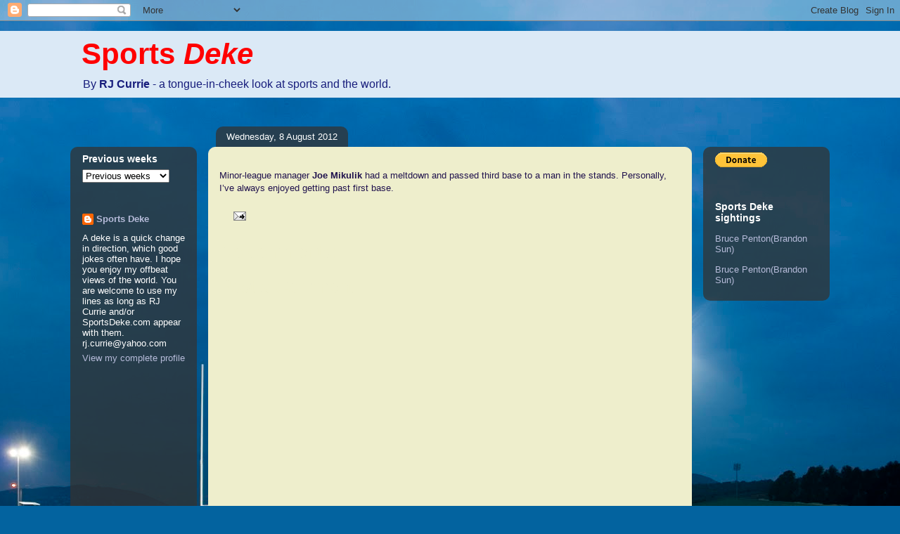

--- FILE ---
content_type: text/html; charset=utf-8
request_url: https://www.google.com/recaptcha/api2/aframe
body_size: 268
content:
<!DOCTYPE HTML><html><head><meta http-equiv="content-type" content="text/html; charset=UTF-8"></head><body><script nonce="R_Gvi2Fw6PkpZgHnwBOlEA">/** Anti-fraud and anti-abuse applications only. See google.com/recaptcha */ try{var clients={'sodar':'https://pagead2.googlesyndication.com/pagead/sodar?'};window.addEventListener("message",function(a){try{if(a.source===window.parent){var b=JSON.parse(a.data);var c=clients[b['id']];if(c){var d=document.createElement('img');d.src=c+b['params']+'&rc='+(localStorage.getItem("rc::a")?sessionStorage.getItem("rc::b"):"");window.document.body.appendChild(d);sessionStorage.setItem("rc::e",parseInt(sessionStorage.getItem("rc::e")||0)+1);localStorage.setItem("rc::h",'1764607877743');}}}catch(b){}});window.parent.postMessage("_grecaptcha_ready", "*");}catch(b){}</script></body></html>